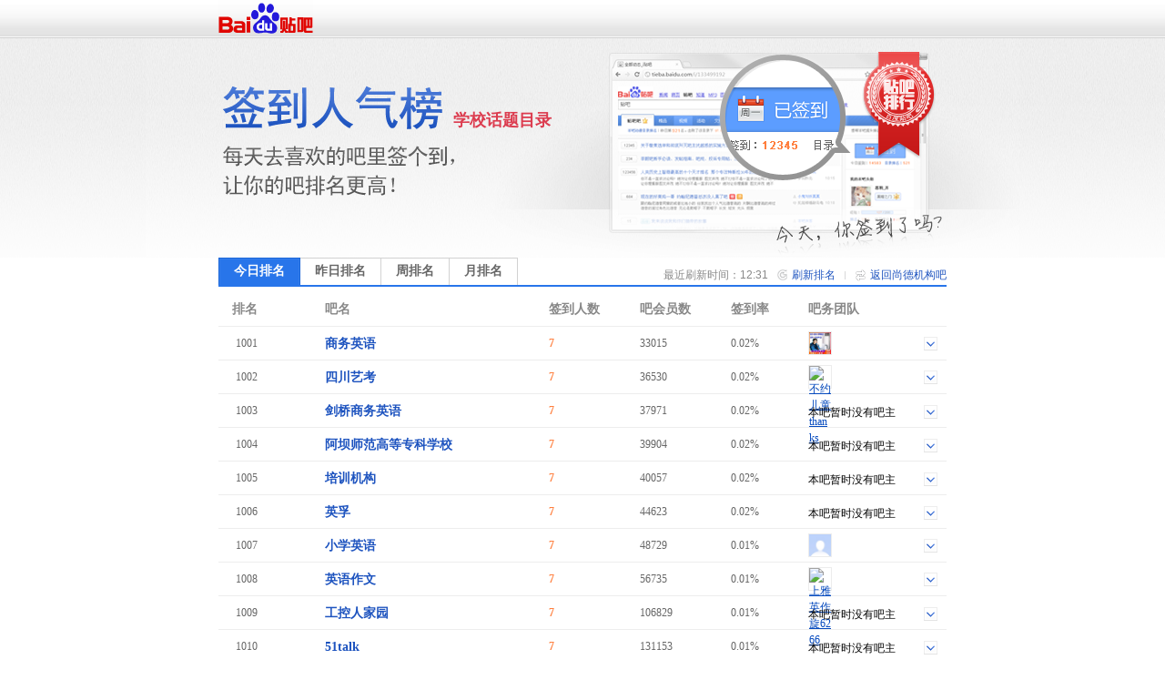

--- FILE ---
content_type: text/html; charset=GBK
request_url: https://wefan.baidu.com/sign/index?kw=%C9%D0%B5%C2%BB%FA%B9%B9&type=0&pn=51
body_size: 5118
content:
<!DOCTYPE html>
<!--STATUS OK-->
<html>
<head>
<meta charset="gbk">
<title>贴吧排行榜 </title>
<link rel="shortcut icon" href="//tb2.bdstatic.com/tb/favicon.ico" />
<link rel="apple-touch-icon" href="http://tb2.bdstatic.com/tb/wap/img/touch.png" />
<!--[if lt IE 9]>
<script language="javascript">
(function(){
var tags = ['header','footer','figure','figcaption','details','summary','hgroup','nav','aside','article','section','mark','abbr','meter','output','progress','time','video','audio','canvas','dialog'];
for(var i=tags.length - 1;i>-1;i--){ document.createElement(tags[i]);}
})();
</script>
<![endif]-->
<style>
header,footer,section,article,aside,nav,figure{display:block;margin:0;padding:0;border:0;}
</style>
<script>
var _VERSION = null;
</script>
<link rel="stylesheet" href="//tieba.baidu.com/tb/static-global/style/tb_common.css?v=1.0" />
<script src="//tb1.bdstatic.com/tb/js/Fe.js?v=6.0" ></script><link rel="stylesheet" href="//tieba.baidu.com/tb/static-global/style/tb_common_lazy.css?v=1.0" /><link rel="stylesheet" href="//tieba.baidu.com/tb/static-global/style/tb_ui.css?v=1.0" /><script src="//tieba.baidu.com/tb/static-global/lib/tb_lib.js?v=1.1" ></script><script src="//tieba.baidu.com/tb/static-member/js/common_logic_frozen.js?v=1.2" ></script><script src="//tieba.baidu.com/tb/static-global/lib/tb_ui.js?v=1.0" ></script><link id="css_head_0" href="//tb1.bdstatic.com/tb/static-sign/style/rank.css?v=20220413" type="text/css" rel="stylesheet"/>
<script type="text/javascript">
var PageData = {
'tbs' : "",
'pid' : '',
'page_id' : 0,
'page' : 'rank',
'user' : {"is_login":false,"id":0,"ip":0,"name":"","email":"","mobilephone":"","no_un":0,"portrait":"","itieba_portrait":"","passapi":{"time":"1769401896","token":"7b6b5a35a70cc1ca7c1dc0557060e3f9"}}};
PageData.user.name_url = "";
var Env = {};
Env.server_time = 1769401896000;
var TbConf = {
'domain' : {"TB_STATIC":"http://static.tieba.baidu.com/","TB":"http://tieba.baidu.com/","PASSPORT":"http://passport.baidu.com/","MSG":"http://msg.baidu.com/","SPACE":"http://hi.baidu.com/","UFACE":"http://tb.himg.baidu.com/","IMGSRC":"http://imgsrc.baidu.com/","ZYQ_AD":"http://a.baidu.com/","ZYQ_SMALL_PIC":"http://imgsrc.baidu.com/forum/abpic/item/","TB_UPLOAD":"http://upload.tieba.baidu.com/","TB_STATIC_NEW":"//tb1.bdstatic.com/"}};
var Tbs = null;
</script>
</head>
<body>
<div class="top">
    <div>
          <a href="https://tieba.baidu.com/index.html" target="_blank"><img style="vertical-align:bottom;border-width:0" alt="贴吧首页" src="//tb2.bdstatic.com/tb/static-member/html/logo.png" /></a>
    </div>
</div>

<div class="head">
    <div class="rd_head_img">
        <div class="rd_dirname_wrapper"><div class="rd_dirname">学校话题目录</div></div>
        <div class="rd_eoln"></div>
    </div>
</div>
<div class="content ">
        <div class="sign_rank_tab clearfix">
        <div class="subtab sign_rank_today sign_rank_tab_focus"><a href="/sign/index?kw=%C9%D0%B5%C2%BB%FA%B9%B9&type=0&pn=1"><div>今日排名</div></a></div>
        
        <div class="subtab sign_rank_yesterday"><a href="/sign/index?kw=%C9%D0%B5%C2%BB%FA%B9%B9&type=1&pn=1"><div>昨日排名</div></a></div>        <div class="subtab sign_rank_week"><a href="/sign/index?kw=%C9%D0%B5%C2%BB%FA%B9%B9&type=2&pn=1"><div>周排名</div></a></div>        <div class="subtab sign_rank_month"><a href="/sign/index?kw=%C9%D0%B5%C2%BB%FA%B9%B9&type=3&pn=1"><div>月排名</div></a></div>        <div class="return_link"><a href="/f?kw=%C9%D0%B5%C2%BB%FA%B9%B9">返回尚德机构吧</a></div>
        <div class="returnbtn"></div>
        <div class="return_sepataror"></div>
                <div class="refresh_link"><a href="#">刷新排名</a></div>
        <div class="refreshbtn"></div>
                <div class="return_time">最近刷新时间：12:31</div>
    </div>
        <div class="sign_rank_table">
        <table border="0" cellSpacing="0" cellPadding="0">
            <tr>
                <th class="pl_15" width="102">排名</th>
                <th width="246">吧名</th>
                <th width="100">签到人数</th>
                <th width="100">吧会员数</th>
                <th width="85" title="签到数与会员数的比率">签到率</th>
                <th>吧务团队</th>
            </tr>

                        <tr class="j_rank_row ">
                <td class="rank_index"><div class="rank_index_icon icon_">1001</div></td>
                <td class="forum_name"><a target="_blank" href="http://tieba.baidu.com/f?kw=%C9%CC%CE%F1%D3%A2%D3%EF">商务英语</a></td>
                <td class="forum_sign_num">7</td>
                <td class="forum_member">33015</td>
                <td class="forum_sign_rate">0.02%</td>
                <td class="forum_sign_manager clearfix">
                                        <div class="manager_icon "><a target="_blank" href="http://tieba.baidu.com/i/sys/jump?un=转生大蠊吓人"><img title="转生大蠊吓人" height="24" width="24" src="https://gss0.bdstatic.com/6LZ1dD3d1sgCo2Kml5_Y_D3/sys/portrait/item/305cd7aac9fab4f3f3b9cfc5c8cb9beb" /></a></div>
                                                            <div data-fname="%C9%CC%CE%F1%D3%A2%D3%EF" class="icon_down"></div>
                </td>
            </tr>
                        <tr class="j_rank_row ">
                <td class="rank_index"><div class="rank_index_icon icon_">1002</div></td>
                <td class="forum_name"><a target="_blank" href="http://tieba.baidu.com/f?kw=%CB%C4%B4%A8%D2%D5%BF%BC">四川艺考</a></td>
                <td class="forum_sign_num">7</td>
                <td class="forum_member">36530</td>
                <td class="forum_sign_rate">0.02%</td>
                <td class="forum_sign_manager clearfix">
                                        <div class="manager_icon "><a target="_blank" href="http://tieba.baidu.com/i/sys/jump?un=不约儿童thanks"><img title="不约儿童thanks" height="24" width="24" src="https://gss0.bdstatic.com/6LZ1dD3d1sgCo2Kml5_Y_D3/sys/portrait/item/6d84b2bbd4bcb6f9cdaf7468616e6b73ce2c" /></a></div>
                                                            <div data-fname="%CB%C4%B4%A8%D2%D5%BF%BC" class="icon_down"></div>
                </td>
            </tr>
                        <tr class="j_rank_row ">
                <td class="rank_index"><div class="rank_index_icon icon_">1003</div></td>
                <td class="forum_name"><a target="_blank" href="http://tieba.baidu.com/f?kw=%BD%A3%C7%C5%C9%CC%CE%F1%D3%A2%D3%EF">剑桥商务英语</a></td>
                <td class="forum_sign_num">7</td>
                <td class="forum_member">37971</td>
                <td class="forum_sign_rate">0.02%</td>
                <td class="forum_sign_manager clearfix">
                                        <div class="no_bawu">本吧暂时没有吧主</div>                    <div data-fname="%BD%A3%C7%C5%C9%CC%CE%F1%D3%A2%D3%EF" class="icon_down"></div>
                </td>
            </tr>
                        <tr class="j_rank_row ">
                <td class="rank_index"><div class="rank_index_icon icon_">1004</div></td>
                <td class="forum_name"><a target="_blank" href="http://tieba.baidu.com/f?kw=%B0%A2%B0%D3%CA%A6%B7%B6%B8%DF%B5%C8%D7%A8%BF%C6%D1%A7%D0%A3">阿坝师范高等专科学校</a></td>
                <td class="forum_sign_num">7</td>
                <td class="forum_member">39904</td>
                <td class="forum_sign_rate">0.02%</td>
                <td class="forum_sign_manager clearfix">
                                        <div class="no_bawu">本吧暂时没有吧主</div>                    <div data-fname="%B0%A2%B0%D3%CA%A6%B7%B6%B8%DF%B5%C8%D7%A8%BF%C6%D1%A7%D0%A3" class="icon_down"></div>
                </td>
            </tr>
                        <tr class="j_rank_row ">
                <td class="rank_index"><div class="rank_index_icon icon_">1005</div></td>
                <td class="forum_name"><a target="_blank" href="http://tieba.baidu.com/f?kw=%C5%E0%D1%B5%BB%FA%B9%B9">培训机构</a></td>
                <td class="forum_sign_num">7</td>
                <td class="forum_member">40057</td>
                <td class="forum_sign_rate">0.02%</td>
                <td class="forum_sign_manager clearfix">
                                        <div class="no_bawu">本吧暂时没有吧主</div>                    <div data-fname="%C5%E0%D1%B5%BB%FA%B9%B9" class="icon_down"></div>
                </td>
            </tr>
                        <tr class="j_rank_row ">
                <td class="rank_index"><div class="rank_index_icon icon_">1006</div></td>
                <td class="forum_name"><a target="_blank" href="http://tieba.baidu.com/f?kw=%D3%A2%E6%DA">英孚</a></td>
                <td class="forum_sign_num">7</td>
                <td class="forum_member">44623</td>
                <td class="forum_sign_rate">0.02%</td>
                <td class="forum_sign_manager clearfix">
                                        <div class="no_bawu">本吧暂时没有吧主</div>                    <div data-fname="%D3%A2%E6%DA" class="icon_down"></div>
                </td>
            </tr>
                        <tr class="j_rank_row ">
                <td class="rank_index"><div class="rank_index_icon icon_">1007</div></td>
                <td class="forum_name"><a target="_blank" href="http://tieba.baidu.com/f?kw=%D0%A1%D1%A7%D3%A2%D3%EF">小学英语</a></td>
                <td class="forum_sign_num">7</td>
                <td class="forum_member">48729</td>
                <td class="forum_sign_rate">0.01%</td>
                <td class="forum_sign_manager clearfix">
                                        <div class="manager_icon "><a target="_blank" href="http://tieba.baidu.com/i/sys/jump?un=勤奋的群英阁"><img title="勤奋的群英阁" height="24" width="24" src="https://gss0.bdstatic.com/6LZ1dD3d1sgCo2Kml5_Y_D3/sys/portrait/item/3251c7dab7dcb5c4c8bad3a2b8f3afaa" /></a></div>
                                                            <div data-fname="%D0%A1%D1%A7%D3%A2%D3%EF" class="icon_down"></div>
                </td>
            </tr>
                        <tr class="j_rank_row ">
                <td class="rank_index"><div class="rank_index_icon icon_">1008</div></td>
                <td class="forum_name"><a target="_blank" href="http://tieba.baidu.com/f?kw=%D3%A2%D3%EF%D7%F7%CE%C4">英语作文</a></td>
                <td class="forum_sign_num">7</td>
                <td class="forum_member">56735</td>
                <td class="forum_sign_rate">0.01%</td>
                <td class="forum_sign_manager clearfix">
                                        <div class="manager_icon "><a target="_blank" href="http://tieba.baidu.com/i/sys/jump?un=上雅英作旋6266"><img title="上雅英作旋6266" height="24" width="24" src="https://gss0.bdstatic.com/6LZ1dD3d1sgCo2Kml5_Y_D3/sys/portrait/item/0077c9cfd1c5d3a2d7f7d0fd3632363647a5" /></a></div>
                                                            <div data-fname="%D3%A2%D3%EF%D7%F7%CE%C4" class="icon_down"></div>
                </td>
            </tr>
                        <tr class="j_rank_row ">
                <td class="rank_index"><div class="rank_index_icon icon_">1009</div></td>
                <td class="forum_name"><a target="_blank" href="http://tieba.baidu.com/f?kw=%B9%A4%BF%D8%C8%CB%BC%D2%D4%B0">工控人家园</a></td>
                <td class="forum_sign_num">7</td>
                <td class="forum_member">106829</td>
                <td class="forum_sign_rate">0.01%</td>
                <td class="forum_sign_manager clearfix">
                                        <div class="no_bawu">本吧暂时没有吧主</div>                    <div data-fname="%B9%A4%BF%D8%C8%CB%BC%D2%D4%B0" class="icon_down"></div>
                </td>
            </tr>
                        <tr class="j_rank_row ">
                <td class="rank_index"><div class="rank_index_icon icon_">1010</div></td>
                <td class="forum_name"><a target="_blank" href="http://tieba.baidu.com/f?kw=51talk">51talk</a></td>
                <td class="forum_sign_num">7</td>
                <td class="forum_member">131153</td>
                <td class="forum_sign_rate">0.01%</td>
                <td class="forum_sign_manager clearfix">
                                        <div class="no_bawu">本吧暂时没有吧主</div>                    <div data-fname="51talk" class="icon_down"></div>
                </td>
            </tr>
                        <tr class="j_rank_row ">
                <td class="rank_index"><div class="rank_index_icon icon_">1011</div></td>
                <td class="forum_name"><a target="_blank" href="http://tieba.baidu.com/f?kw=%CC%AB%D4%AD%C0%ED%B9%A4%B4%F3%D1%A7%C4%DA%B9%ED">太原理工大学内鬼</a></td>
                <td class="forum_sign_num">6</td>
                <td class="forum_member">25</td>
                <td class="forum_sign_rate">24.00%</td>
                <td class="forum_sign_manager clearfix">
                                        <div class="manager_icon "><a target="_blank" href="http://tieba.baidu.com/i/sys/jump?un=666云扬"><img title="666云扬" height="24" width="24" src="https://gss0.bdstatic.com/6LZ1dD3d1sgCo2Kml5_Y_D3/sys/portrait/item/e06f363636d4c6d1ef8dc0" /></a></div>
                                                            <div data-fname="%CC%AB%D4%AD%C0%ED%B9%A4%B4%F3%D1%A7%C4%DA%B9%ED" class="icon_down"></div>
                </td>
            </tr>
                        <tr class="j_rank_row ">
                <td class="rank_index"><div class="rank_index_icon icon_">1012</div></td>
                <td class="forum_name"><a target="_blank" href="http://tieba.baidu.com/f?kw=%BA%FE%C4%CF%B6%FE%BD%A8%B4%FA%B1%A8%C3%FB">湖南二建代报名</a></td>
                <td class="forum_sign_num">6</td>
                <td class="forum_member">44</td>
                <td class="forum_sign_rate">13.64%</td>
                <td class="forum_sign_manager clearfix">
                                        <div class="no_bawu">本吧暂时没有吧主</div>                    <div data-fname="%BA%FE%C4%CF%B6%FE%BD%A8%B4%FA%B1%A8%C3%FB" class="icon_down"></div>
                </td>
            </tr>
                        <tr class="j_rank_row ">
                <td class="rank_index"><div class="rank_index_icon icon_">1013</div></td>
                <td class="forum_name"><a target="_blank" href="http://tieba.baidu.com/f?kw=%D1%CE%B3%C7%C0%ED%B9%A4%B4%F3%D1%A7">盐城理工大学</a></td>
                <td class="forum_sign_num">6</td>
                <td class="forum_member">91</td>
                <td class="forum_sign_rate">6.59%</td>
                <td class="forum_sign_manager clearfix">
                                        <div class="no_bawu">本吧暂时没有吧主</div>                    <div data-fname="%D1%CE%B3%C7%C0%ED%B9%A4%B4%F3%D1%A7" class="icon_down"></div>
                </td>
            </tr>
                        <tr class="j_rank_row ">
                <td class="rank_index"><div class="rank_index_icon icon_">1014</div></td>
                <td class="forum_name"><a target="_blank" href="http://tieba.baidu.com/f?kw=%CE%F7%B0%B2%BD%BB%CD%A8%B4%F3%D7%A8">西安交通大专</a></td>
                <td class="forum_sign_num">6</td>
                <td class="forum_member">108</td>
                <td class="forum_sign_rate">5.56%</td>
                <td class="forum_sign_manager clearfix">
                                        <div class="no_bawu">本吧暂时没有吧主</div>                    <div data-fname="%CE%F7%B0%B2%BD%BB%CD%A8%B4%F3%D7%A8" class="icon_down"></div>
                </td>
            </tr>
                        <tr class="j_rank_row ">
                <td class="rank_index"><div class="rank_index_icon icon_">1015</div></td>
                <td class="forum_name"><a target="_blank" href="http://tieba.baidu.com/f?kw=%CA%AF%BC%D2%D7%AF%B9%EC%B5%C0%BD%BB%CD%A8">石家庄轨道交通</a></td>
                <td class="forum_sign_num">6</td>
                <td class="forum_member">237</td>
                <td class="forum_sign_rate">2.53%</td>
                <td class="forum_sign_manager clearfix">
                                        <div class="no_bawu">本吧暂时没有吧主</div>                    <div data-fname="%CA%AF%BC%D2%D7%AF%B9%EC%B5%C0%BD%BB%CD%A8" class="icon_down"></div>
                </td>
            </tr>
                        <tr class="j_rank_row ">
                <td class="rank_index"><div class="rank_index_icon icon_">1016</div></td>
                <td class="forum_name"><a target="_blank" href="http://tieba.baidu.com/f?kw=%BA%C3%D4%CF%D6%D0%B9%FA%BD%E1%D2%D5">好韵中国结艺</a></td>
                <td class="forum_sign_num">6</td>
                <td class="forum_member">267</td>
                <td class="forum_sign_rate">2.25%</td>
                <td class="forum_sign_manager clearfix">
                                        <div class="manager_icon "><a target="_blank" href="http://tieba.baidu.com/i/sys/jump?un=好韵中国结艺"><img title="好韵中国结艺" height="24" width="24" src="https://gss0.bdstatic.com/6LZ1dD3d1sgCo2Kml5_Y_D3/sys/portrait/item/8e48bac3d4cfd6d0b9fabde1d2d5842b" /></a></div>
                                                            <div data-fname="%BA%C3%D4%CF%D6%D0%B9%FA%BD%E1%D2%D5" class="icon_down"></div>
                </td>
            </tr>
                        <tr class="j_rank_row ">
                <td class="rank_index"><div class="rank_index_icon icon_">1017</div></td>
                <td class="forum_name"><a target="_blank" href="http://tieba.baidu.com/f?kw=%B3%C9%D3%E5%B8%DF%D0%A3">成渝高校</a></td>
                <td class="forum_sign_num">6</td>
                <td class="forum_member">334</td>
                <td class="forum_sign_rate">1.80%</td>
                <td class="forum_sign_manager clearfix">
                                        <div class="manager_icon "><a target="_blank" href="http://tieba.baidu.com/i/sys/jump?un=上游湃"><img title="上游湃" height="24" width="24" src="https://gss0.bdstatic.com/6LZ1dD3d1sgCo2Kml5_Y_D3/sys/portrait/item/8b64c9cfd3cec5c8ae39" /></a></div>
                                                            <div data-fname="%B3%C9%D3%E5%B8%DF%D0%A3" class="icon_down"></div>
                </td>
            </tr>
                        <tr class="j_rank_row ">
                <td class="rank_index"><div class="rank_index_icon icon_">1018</div></td>
                <td class="forum_name"><a target="_blank" href="http://tieba.baidu.com/f?kw=%C1%EC%BF%C6">领科</a></td>
                <td class="forum_sign_num">6</td>
                <td class="forum_member">339</td>
                <td class="forum_sign_rate">1.77%</td>
                <td class="forum_sign_manager clearfix">
                                        <div class="manager_icon "><a target="_blank" href="http://tieba.baidu.com/i/sys/jump?un=睿智的愚者0302"><img title="睿智的愚者0302" height="24" width="24" src="https://gss0.bdstatic.com/6LZ1dD3d1sgCo2Kml5_Y_D3/sys/portrait/item/fb9eeea3d6c7b5c4d3ded5df303330327ce8" /></a></div>
                                                            <div data-fname="%C1%EC%BF%C6" class="icon_down"></div>
                </td>
            </tr>
                        <tr class="j_rank_row ">
                <td class="rank_index"><div class="rank_index_icon icon_">1019</div></td>
                <td class="forum_name"><a target="_blank" href="http://tieba.baidu.com/f?kw=%BD%BB%D7%A8">交专</a></td>
                <td class="forum_sign_num">6</td>
                <td class="forum_member">450</td>
                <td class="forum_sign_rate">1.33%</td>
                <td class="forum_sign_manager clearfix">
                                        <div class="no_bawu">本吧暂时没有吧主</div>                    <div data-fname="%BD%BB%D7%A8" class="icon_down"></div>
                </td>
            </tr>
                        <tr class="j_rank_row ">
                <td class="rank_index"><div class="rank_index_icon icon_">1020</div></td>
                <td class="forum_name"><a target="_blank" href="http://tieba.baidu.com/f?kw=teambition">teambition</a></td>
                <td class="forum_sign_num">6</td>
                <td class="forum_member">467</td>
                <td class="forum_sign_rate">1.28%</td>
                <td class="forum_sign_manager clearfix">
                                        <div class="no_bawu">本吧暂时没有吧主</div>                    <div data-fname="teambition" class="icon_down"></div>
                </td>
            </tr>
                    </table>
    </div>
    <div class="pager_container clearfix">
    <div class="pager">
        <div class="pagination"><a href="/sign/index?kw=%C9%D0%B5%C2%BB%FA%B9%B9&type=0&pn=1">首页</a>
<a href="/sign/index?kw=%C9%D0%B5%C2%BB%FA%B9%B9&type=0&pn=50">上一页</a>
<a href="/sign/index?kw=%C9%D0%B5%C2%BB%FA%B9%B9&type=0&pn=48">48</a>
<a href="/sign/index?kw=%C9%D0%B5%C2%BB%FA%B9%B9&type=0&pn=49">49</a>
<a href="/sign/index?kw=%C9%D0%B5%C2%BB%FA%B9%B9&type=0&pn=50">50</a>
<span class="current">51</span>
<a href="/sign/index?kw=%C9%D0%B5%C2%BB%FA%B9%B9&type=0&pn=52">52</a>
<a href="/sign/index?kw=%C9%D0%B5%C2%BB%FA%B9%B9&type=0&pn=53">53</a>
<a href="/sign/index?kw=%C9%D0%B5%C2%BB%FA%B9%B9&type=0&pn=54">54</a>
<a href="/sign/index?kw=%C9%D0%B5%C2%BB%FA%B9%B9&type=0&pn=55">55</a>
<a href="/sign/index?kw=%C9%D0%B5%C2%BB%FA%B9%B9&type=0&pn=52">下一页</a>
<a href="/sign/index?kw=%C9%D0%B5%C2%BB%FA%B9%B9&type=0&pn=233">尾页</a>
</div>    </div>
    </div>
</div>
<div class="help_zone">
    <div class="help_title"><p>帮助中心</p></div>
    <div class="help_txt">
        <p class="font_b">贴吧排行榜是什么？</p>
        <p>贴吧排行榜是以贴吧目录为单位，以各吧每日签到人数为排名标准的官方排行榜。一个吧在贴吧排行榜中的位置反映了这个吧在本目录下的人气水平和影响力。</p>
        <p>&nbsp;</p>
        <p class="font_b">我想帮本吧快速提升排名，该怎么做？</p>
        <p>每天来吧里签到，在吧里多留下有价值的内容，积极和吧友讨论，就可以提升本吧的活跃度和影响力，吸引更多吧友来签到喔~也可以直接邀请你的朋友们来本吧签到，帮你喜欢的吧提升排名！</p>
    </div>
</div>
<div id="footer">                                                                                                         
	<span>&copy;<script>document.write(new Date().getFullYear());</script> Baidu</span>
	<a target="_blank" href="/tb/eula.html">贴吧协议</a>
	<span>|</span>
	<a target="_blank" href="/贴吧意见反馈">意见反馈</a>
	<span>|</span>
	<a target="_blank" href="/tb/zt/declare/">收费删贴警示</a>
</div>
<script type="text/template" id="tpl_manager" >
<#macro manager data>

<table class="manager_list" cellspacing="0" cellpadding="0" border="0" width="100%">
<#if (data.owners.length > 0)>
<tr valign="top">
<td class="managet_txt" width="70">吧&nbsp;&nbsp;&nbsp;&nbsp;主：</td>
<td class="mc_list">
<#list data.owners as list>
<a href="/i/sys/jump?un=${list.user.user_name}" target="_blank">${list.user.user_name}</a>&nbsp;
</#list>
</td>
</tr>
</#if>

<#if (data.managers.length > 0)>
<tr valign="top">
<td class="managet_txt" >小&nbsp;吧&nbsp;主：</td>
<td class="mc_list">
<#list data.managers as list>
<a href="/i/sys/jump?un=${list.user.user_name}" target="_blank">${list.user.user_name}</a>&nbsp;
</#list>
</td>
</tr>
</#if>

<#if (data.picediters.length > 0)>
<tr valign="top">
<td class="managet_txt" >图片小编：</td>
<td class="mc_list">
<#list data.picediters as list>
<a href="/i/sys/jump?un=${list.user.user_name}" target="_blank">${list.user.user_name}</a>&nbsp;
</#list>
</td>
</tr>
</#if>

<#if (data.videoediters.length > 0)>
<tr valign="top">
<td class="managet_txt" >视频小编：</td>
<td class="mc_list">
<#list data.videoediters as list>
<a href="/i/sys/jump?un=${list.user.user_name}" target="_blank">${list.user.user_name}</a>&nbsp;
</#list>
</td>
</tr>
</#if>


<#if (data.owners.length <= 0&&data.managers.length <= 0&&data.picediters.length <= 0&&data.videoediters.length <= 0)>
<tr>
    <td class="color_gr" colspan="2">本吧暂时没有吧务团队哦</td>
</tr>
</#if>
</table>
</#macro>
</script><script>
    PageData.sign_info = {"errno":0,"errmsg":"success","user_info":[],"forum_info":{"is_on":true,"is_filter":false,"forum_info":{"forum_id":1526227,"level_1_dir_name":"学校话题"},"current_rank_info":{"sign_count":8,"member_count":36259,"sign_rank":886,"dir_rate":"0.1"},"level_1_dir_name":"教育","level_2_dir_name":"学校话题","yesterday_rank_info":{"sign_count":13,"member_count":36260,"sign_rank":736,"dir_rate":"0.1"},"weekly_rank_info":{"sign_count":14,"member_count":36260,"sign_rank":702},"monthly_rank_info":{"sign_count":14,"member_count":36271,"sign_rank":703}}};
                        var bds_config = {'bdText':"我喜欢的“尚德机构吧”今天在贴吧学校话题目录下排名第886，击败了99.9%的贴吧！快来围观吧哇哈哈~~"};
            </script>
<script type="text/javascript" id="bdshare_js" data="type=tools&amp;uid=105791" ></script>
<script id="js_foot_0" src="//tb1.bdstatic.com/tb/static-sign/js/rank.js?v=20220413" type="text/javascript"></script>
<script id="js_foot_1" src="//tb1.bdstatic.com/tb/static-sign/js/easytemplate.js?v=20220413" type="text/javascript"></script>
<script>

</script><!-- [!MARK][DO NOT DEL]IMPORTANT LOGI -->
<!-- [!MARK][DO NOT DEL]NORMAL LOGIC -->
<!-- [!MARK][DO NOT DEL]OPTIONAL LOGIC -->
</body>
</html>
